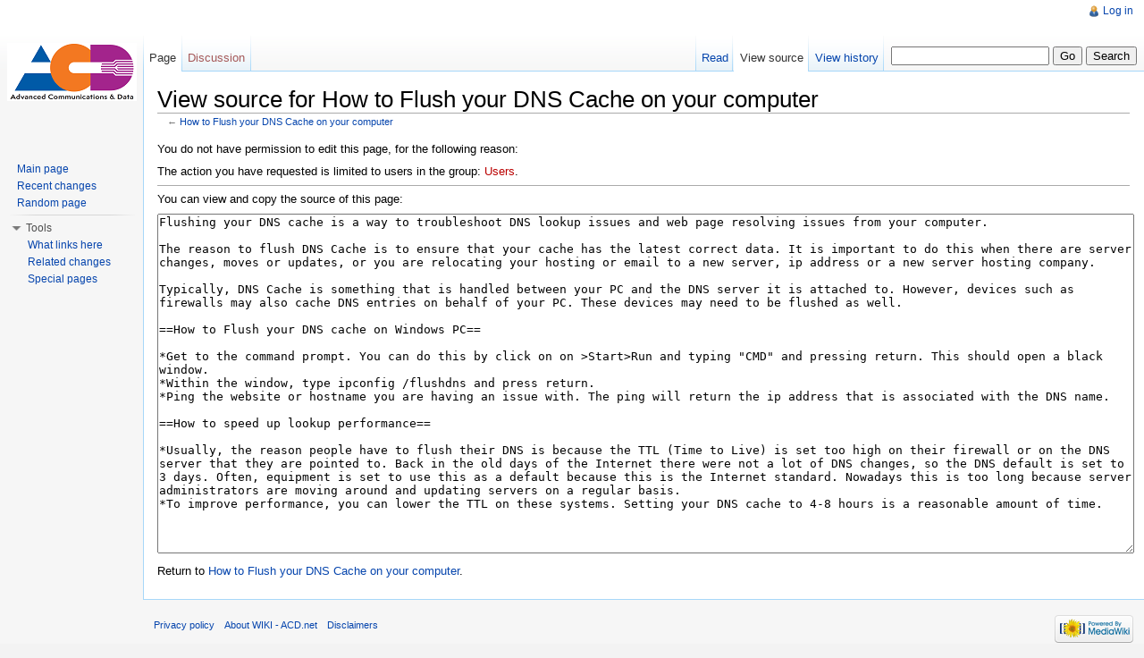

--- FILE ---
content_type: text/html; charset=UTF-8
request_url: http://wiki01.acd.net/wiki/index.php?title=How_to_Flush_your_DNS_Cache_on_your_computer&action=edit
body_size: 4867
content:
<!DOCTYPE html>
<html lang="en" dir="ltr" class="client-nojs">
<head>
<title>View source for How to Flush your DNS Cache on your computer - WIKI - ACD.net</title>
<meta charset="UTF-8" />
<meta name="generator" content="MediaWiki 1.19.23" />
<link rel="next" href="http://wiki01.acd.net//wiki/index.php?title=How_to_Flush_your_DNS_Cache_on_your_computer" />
<link rel="shortcut icon" href="/favicon.ico" />
<link rel="search" type="application/opensearchdescription+xml" href="/wiki/opensearch_desc.php" title="WIKI - ACD.net (en)" />
<link rel="EditURI" type="application/rsd+xml" href="http://wiki01.acd.net//wiki/api.php?action=rsd" />
<link rel="alternate" type="application/atom+xml" title="WIKI - ACD.net Atom feed" href="/wiki/index.php?title=Special:RecentChanges&amp;feed=atom" />
<link rel="stylesheet" href="http://wiki01.acd.net//wiki/load.php?debug=false&amp;lang=en&amp;modules=mediawiki.legacy.commonPrint%2Cshared%7Cskins.vector&amp;only=styles&amp;skin=vector&amp;*" />
<meta name="ResourceLoaderDynamicStyles" content="" />
<style>a:lang(ar),a:lang(ckb),a:lang(fa),a:lang(kk-arab),a:lang(mzn),a:lang(ps),a:lang(ur){text-decoration:none}a.new,#quickbar a.new{color:#ba0000}

/* cache key: wiki01ac_wikidb:resourceloader:filter:minify-css:7:c88e2bcd56513749bec09a7e29cb3ffa */
</style>

<script src="http://wiki01.acd.net//wiki/load.php?debug=false&amp;lang=en&amp;modules=startup&amp;only=scripts&amp;skin=vector&amp;*"></script>
<script>if(window.mw){
mw.config.set({"wgCanonicalNamespace":"","wgCanonicalSpecialPageName":false,"wgNamespaceNumber":0,"wgPageName":"How_to_Flush_your_DNS_Cache_on_your_computer","wgTitle":"How to Flush your DNS Cache on your computer","wgCurRevisionId":844,"wgArticleId":41,"wgIsArticle":false,"wgAction":"edit","wgUserName":null,"wgUserGroups":["*"],"wgCategories":[],"wgBreakFrames":true,"wgPageContentLanguage":"en","wgSeparatorTransformTable":["",""],"wgDigitTransformTable":["",""],"wgRelevantPageName":"How_to_Flush_your_DNS_Cache_on_your_computer","wgRestrictionEdit":[],"wgRestrictionMove":[],"wgVectorEnabledModules":{"collapsiblenav":true,"collapsibletabs":true,"editwarning":false,"expandablesearch":false,"footercleanup":false,"sectioneditlinks":false,"simplesearch":true,"experiments":true},"wgWikiEditorEnabledModules":{"toolbar":false,"dialogs":false,"hidesig":true,"templateEditor":false,"templates":false,"preview":false,"previewDialog":false,"publish":false,"toc":false}});
}</script><script>if(window.mw){
mw.loader.implement("user.options",function($){mw.user.options.set({"ccmeonemails":0,"cols":80,"date":"default","diffonly":0,"disablemail":0,"disablesuggest":0,"editfont":"default","editondblclick":0,"editsection":1,"editsectiononrightclick":0,"enotifminoredits":0,"enotifrevealaddr":0,"enotifusertalkpages":1,"enotifwatchlistpages":0,"extendwatchlist":0,"externaldiff":0,"externaleditor":0,"fancysig":0,"forceeditsummary":0,"gender":"unknown","hideminor":0,"hidepatrolled":0,"highlightbroken":1,"imagesize":2,"justify":0,"math":1,"minordefault":0,"newpageshidepatrolled":0,"nocache":0,"noconvertlink":0,"norollbackdiff":0,"numberheadings":0,"previewonfirst":0,"previewontop":1,"quickbar":5,"rcdays":7,"rclimit":50,"rememberpassword":0,"rows":25,"searchlimit":20,"showhiddencats":0,"showjumplinks":1,"shownumberswatching":1,"showtoc":1,"showtoolbar":1,"skin":"vector","stubthreshold":0,"thumbsize":2,"underline":2,"uselivepreview":0,"usenewrc":0,"watchcreations":0,"watchdefault":0,"watchdeletion":0,
"watchlistdays":3,"watchlisthideanons":0,"watchlisthidebots":0,"watchlisthideliu":0,"watchlisthideminor":0,"watchlisthideown":0,"watchlisthidepatrolled":0,"watchmoves":0,"wllimit":250,"vector-simplesearch":1,"variant":"en","language":"en","searchNs0":true,"searchNs1":false,"searchNs2":false,"searchNs3":false,"searchNs4":false,"searchNs5":false,"searchNs6":false,"searchNs7":false,"searchNs8":false,"searchNs9":false,"searchNs10":false,"searchNs11":false,"searchNs12":false,"searchNs13":false,"searchNs14":false,"searchNs15":false});;},{},{});mw.loader.implement("user.tokens",function($){mw.user.tokens.set({"editToken":"+\\","watchToken":false});;},{},{});

/* cache key: wiki01ac_wikidb:resourceloader:filter:minify-js:7:66a938cc0955964f33213004042d63fb */
}</script>
<script>if(window.mw){
mw.loader.load(["mediawiki.page.startup","mediawiki.legacy.wikibits","mediawiki.legacy.ajax"]);
}</script>
<!--[if lt IE 7]><style type="text/css">body{behavior:url("/wiki/skins/vector/csshover.min.htc")}</style><![endif]--></head>
<body class="mediawiki ltr sitedir-ltr ns-0 ns-subject page-How_to_Flush_your_DNS_Cache_on_your_computer skin-vector action-edit">
		<div id="mw-page-base" class="noprint"></div>
		<div id="mw-head-base" class="noprint"></div>
		<!-- content -->
		<div id="content" class="mw-body">
			<a id="top"></a>
			<div id="mw-js-message" style="display:none;"></div>
						<!-- firstHeading -->
			<h1 id="firstHeading" class="firstHeading">
				<span dir="auto">View source for How to Flush your DNS Cache on your computer</span>
			</h1>
			<!-- /firstHeading -->
			<!-- bodyContent -->
			<div id="bodyContent">
								<!-- subtitle -->
				<div id="contentSub">← <a href="/wiki/index.php?title=How_to_Flush_your_DNS_Cache_on_your_computer" title="How to Flush your DNS Cache on your computer">How to Flush your DNS Cache on your computer</a></div>
				<!-- /subtitle -->
																<!-- jumpto -->
				<div id="jump-to-nav" class="mw-jump">
					Jump to: <a href="#mw-head">navigation</a>,
					<a href="#p-search">search</a>
				</div>
				<!-- /jumpto -->
								<!-- bodycontent -->
				<div id="mw-content-text"><p>You do not have permission to edit this page, for the following reason:
</p>
<div class="permissions-errors">
<p>The action you have requested is limited to users in the group: <a href="/wiki/index.php?title=support.acd.net:Users&amp;action=edit&amp;redlink=1" class="new" title="support.acd.net:Users (page does not exist)">Users</a>.
</p>
</div>
<hr />
<p>You can view and copy the source of this page:
</p><textarea readonly="" accesskey="," id="wpTextbox1" cols="80" rows="25" style="" lang="en" dir="ltr" name="wpTextbox1">Flushing your DNS cache is a way to troubleshoot DNS lookup issues and web page resolving issues from your computer. 

The reason to flush DNS Cache is to ensure that your cache has the latest correct data. It is important to do this when there are server changes, moves or updates, or you are relocating your hosting or email to a new server, ip address or a new server hosting company. 

Typically, DNS Cache is something that is handled between your PC and the DNS server it is attached to. However, devices such as firewalls may also cache DNS entries on behalf of your PC. These devices may need to be flushed as well. 

==How to Flush your DNS cache on Windows PC==

*Get to the command prompt. You can do this by click on on >Start>Run and typing "CMD" and pressing return. This should open a black window. 
*Within the window, type ipconfig /flushdns and press return.
*Ping the website or hostname you are having an issue with. The ping will return the ip address that is associated with the DNS name.

==How to speed up lookup performance==
 
*Usually, the reason people have to flush their DNS is because the TTL (Time to Live) is set too high on their firewall or on the DNS server that they are pointed to. Back in the old days of the Internet there were not a lot of DNS changes, so the DNS default is set to 3 days. Often, equipment is set to use this as a default because this is the Internet standard. Nowadays this is too long because server administrators are moving around and updating servers on a regular basis. 
*To improve performance, you can lower the TTL on these systems. Setting your DNS cache to 4-8 hours is a reasonable amount of time.
</textarea><div class="templatesUsed"></div><p id="mw-returnto">Return to <a href="/wiki/index.php?title=How_to_Flush_your_DNS_Cache_on_your_computer" title="How to Flush your DNS Cache on your computer">How to Flush your DNS Cache on your computer</a>.</p>
</div>				<!-- /bodycontent -->
								<!-- printfooter -->
				<div class="printfooter">
				Retrieved from "<a href="http://wiki01.acd.net//wiki/index.php?title=How_to_Flush_your_DNS_Cache_on_your_computer">http://wiki01.acd.net//wiki/index.php?title=How_to_Flush_your_DNS_Cache_on_your_computer</a>"				</div>
				<!-- /printfooter -->
												<!-- catlinks -->
				<div id='catlinks' class='catlinks catlinks-allhidden'></div>				<!-- /catlinks -->
												<div class="visualClear"></div>
				<!-- debughtml -->
								<!-- /debughtml -->
			</div>
			<!-- /bodyContent -->
		</div>
		<!-- /content -->
		<!-- header -->
		<div id="mw-head" class="noprint">
			
<!-- 0 -->
<div id="p-personal" class="">
	<h5>Personal tools</h5>
	<ul>
		<li id="pt-login"><a href="/wiki/index.php?title=Special:UserLogin&amp;returnto=How+to+Flush+your+DNS+Cache+on+your+computer&amp;returntoquery=action%3Dedit" title="You are encouraged to log in; however, it is not mandatory [o]" accesskey="o">Log in</a></li>
	</ul>
</div>

<!-- /0 -->
			<div id="left-navigation">
				
<!-- 0 -->
<div id="p-namespaces" class="vectorTabs">
	<h5>Namespaces</h5>
	<ul>
					<li  id="ca-nstab-main" class="selected"><span><a href="/wiki/index.php?title=How_to_Flush_your_DNS_Cache_on_your_computer"  title="View the content page [c]" accesskey="c">Page</a></span></li>
					<li  id="ca-talk" class="new"><span><a href="/wiki/index.php?title=Talk:How_to_Flush_your_DNS_Cache_on_your_computer&amp;action=edit&amp;redlink=1"  title="Discussion about the content page [t]" accesskey="t">Discussion</a></span></li>
			</ul>
</div>

<!-- /0 -->

<!-- 1 -->
<div id="p-variants" class="vectorMenu emptyPortlet">
	<h4>
		</h4>
	<h5><span>Variants</span><a href="#"></a></h5>
	<div class="menu">
		<ul>
					</ul>
	</div>
</div>

<!-- /1 -->
			</div>
			<div id="right-navigation">
				
<!-- 0 -->
<div id="p-views" class="vectorTabs">
	<h5>Views</h5>
	<ul>
					<li id="ca-view"><span><a href="/wiki/index.php?title=How_to_Flush_your_DNS_Cache_on_your_computer" >Read</a></span></li>
					<li id="ca-viewsource" class="selected"><span><a href="/wiki/index.php?title=How_to_Flush_your_DNS_Cache_on_your_computer&amp;action=edit"  title="This page is protected.&#10;You can view its source [e]" accesskey="e">View source</a></span></li>
					<li id="ca-history" class="collapsible"><span><a href="/wiki/index.php?title=How_to_Flush_your_DNS_Cache_on_your_computer&amp;action=history"  title="Past revisions of this page [h]" accesskey="h">View history</a></span></li>
			</ul>
</div>

<!-- /0 -->

<!-- 1 -->
<div id="p-cactions" class="vectorMenu emptyPortlet">
	<h5><span>Actions</span><a href="#"></a></h5>
	<div class="menu">
		<ul>
					</ul>
	</div>
</div>

<!-- /1 -->

<!-- 2 -->
<div id="p-search">
	<h5><label for="searchInput">Search</label></h5>
	<form action="/wiki/index.php" id="searchform">
				<div>
			<input type="search" name="search" title="Search WIKI - ACD.net [f]" accesskey="f" id="searchInput" />			<input type="submit" name="go" value="Go" title="Go to a page with this exact name if exists" id="searchGoButton" class="searchButton" />			<input type="submit" name="fulltext" value="Search" title="Search the pages for this text" id="mw-searchButton" class="searchButton" />					<input type='hidden' name="title" value="Special:Search"/>
		</div>
	</form>
</div>

<!-- /2 -->
			</div>
		</div>
		<!-- /header -->
		<!-- panel -->
			<div id="mw-panel" class="noprint">
				<!-- logo -->
					<div id="p-logo"><a style="background-image: url(/wiki/skins/common/images/wiki.png);" href="/wiki/index.php?title=Main_Page"  title="Visit the main page"></a></div>
				<!-- /logo -->
				
<!-- navigation -->
<div class="portal" id='p-navigation'>
	<h5>Navigation</h5>
	<div class="body">
		<ul>
			<li id="n-mainpage-description"><a href="/wiki/index.php?title=Main_Page" title="Visit the main page [z]" accesskey="z">Main page</a></li>
			<li id="n-recentchanges"><a href="/wiki/index.php?title=Special:RecentChanges" title="A list of recent changes in the wiki [r]" accesskey="r">Recent changes</a></li>
			<li id="n-randompage"><a href="/wiki/index.php?title=Special:Random" title="Load a random page [x]" accesskey="x">Random page</a></li>
		</ul>
	</div>
</div>

<!-- /navigation -->

<!-- SEARCH -->

<!-- /SEARCH -->

<!-- TOOLBOX -->
<div class="portal" id='p-tb'>
	<h5>Tools</h5>
	<div class="body">
		<ul>
			<li id="t-whatlinkshere"><a href="/wiki/index.php?title=Special:WhatLinksHere/How_to_Flush_your_DNS_Cache_on_your_computer" title="A list of all wiki pages that link here [j]" accesskey="j">What links here</a></li>
			<li id="t-recentchangeslinked"><a href="/wiki/index.php?title=Special:RecentChangesLinked/How_to_Flush_your_DNS_Cache_on_your_computer" title="Recent changes in pages linked from this page [k]" accesskey="k">Related changes</a></li>
			<li id="t-specialpages"><a href="/wiki/index.php?title=Special:SpecialPages" title="A list of all special pages [q]" accesskey="q">Special pages</a></li>
		</ul>
	</div>
</div>

<!-- /TOOLBOX -->

<!-- LANGUAGES -->

<!-- /LANGUAGES -->
			</div>
		<!-- /panel -->
		<!-- footer -->
		<div id="footer">
							<ul id="footer-places">
											<li id="footer-places-privacy"><a href="/wiki/index.php?title=support.acd.net:Privacy_policy" title="support.acd.net:Privacy policy">Privacy policy</a></li>
											<li id="footer-places-about"><a href="/wiki/index.php?title=support.acd.net:About" title="support.acd.net:About">About WIKI - ACD.net</a></li>
											<li id="footer-places-disclaimer"><a href="/wiki/index.php?title=support.acd.net:General_disclaimer" title="support.acd.net:General disclaimer">Disclaimers</a></li>
									</ul>
										<ul id="footer-icons" class="noprint">
					<li id="footer-poweredbyico">
						<a href="//www.mediawiki.org/"><img src="/wiki/skins/common/images/poweredby_mediawiki_88x31.png" alt="Powered by MediaWiki" width="88" height="31" /></a>
					</li>
				</ul>
						<div style="clear:both"></div>
		</div>
		<!-- /footer -->
		<script src="http://wiki01.acd.net//wiki/load.php?debug=false&amp;lang=en&amp;modules=skins.vector&amp;only=scripts&amp;skin=vector&amp;*"></script>
<script>if(window.mw){
mw.loader.load(["mediawiki.user","mediawiki.page.ready","ext.vector.collapsibleNav","ext.vector.collapsibleTabs","ext.vector.simpleSearch"], null, true);
}</script>
<!-- Served in 0.233 secs. -->
	</body>
</html>


--- FILE ---
content_type: text/javascript; charset=utf-8
request_url: http://wiki01.acd.net//wiki/load.php?debug=false&lang=en&modules=skins.vector&only=scripts&skin=vector&*
body_size: 316
content:
jQuery(function($){$('div.vectorMenu').each(function(){var self=this;$('h5:first a:first',this).click(function(e){$('.menu:first',self).toggleClass('menuForceShow');e.preventDefault();}).focus(function(){$(self).addClass('vectorMenuFocus');}).blur(function(){$(self).removeClass('vectorMenuFocus');});});});;mw.loader.state({"skins.vector":"ready"});

/* cache key: wiki01ac_wikidb:resourceloader:filter:minify-js:7:0fcba82177db6429d02096ea1f0465ed */


--- FILE ---
content_type: text/javascript; charset=utf-8
request_url: http://wiki01.acd.net/wiki/load.php?debug=false&lang=en&modules=jquery.autoEllipsis%2CcheckboxShiftClick%2CcollapsibleTabs%2CdelayedBind%2ChighlightText%2CmakeCollapsible%2Cmw-jump%2Cplaceholder%2Csuggestions%2CtabIndex%7Cmediawiki.page.ready%7Cmediawiki.user&skin=vector&version=20240825T024655Z&*
body_size: 7454
content:
mw.loader.implement("jquery.autoEllipsis",function($){(function($){var cache={};var matchTextCache={};$.fn.autoEllipsis=function(options){options=$.extend({'position':'center','tooltip':false,'restoreText':false,'hasSpan':false,'matchText':null},options);$(this).each(function(){var $el=$(this);if(options.restoreText){if(!$el.data('autoEllipsis.originalText')){$el.data('autoEllipsis.originalText',$el.text());}else{$el.text($el.data('autoEllipsis.originalText'));}}var $container=$el;var $trimmableText=null;var $protectedText=null;if(options.hasSpan){$trimmableText=$el.children(options.selector);}else{$trimmableText=$('<span />').css('whiteSpace','nowrap').text($el.text());$el.empty().append($trimmableText);}var text=$container.text();var trimmableText=$trimmableText.text();var w=$container.width();var pw=$protectedText?$protectedText.width():0;if(options.matchText){if(!(text in matchTextCache)){matchTextCache[text]={};}if(!(options.matchText in matchTextCache[text])){matchTextCache[text]
[options.matchText]={};}if(!(w in matchTextCache[text][options.matchText])){matchTextCache[text][options.matchText][w]={};}if(options.position in matchTextCache[text][options.matchText][w]){$container.html(matchTextCache[text][options.matchText][w][options.position]);if(options.tooltip){$container.attr('title',text);}return;}}else{if(!(text in cache)){cache[text]={};}if(!(w in cache[text])){cache[text][w]={};}if(options.position in cache[text][w]){$container.html(cache[text][w][options.position]);if(options.tooltip){$container.attr('title',text);}return;}}if($trimmableText.width()+pw>w){switch(options.position){case'right':var l=0,r=trimmableText.length;do{var m=Math.ceil((l+r)/2);$trimmableText.text(trimmableText.substr(0,m)+'...');if($trimmableText.width()+pw>w){r=m-1;}else{l=m;}}while(l<r);$trimmableText.text(trimmableText.substr(0,l)+'...');break;case'center':var i=[Math.round(trimmableText.length/2),Math.round(trimmableText.length/2)];var side=1;while($trimmableText.outerWidth()+
pw>w&&i[0]>0){$trimmableText.text(trimmableText.substr(0,i[0])+'...'+trimmableText.substr(i[1]));if(side===0){i[0]--;side=1;}else{i[1]++;side=0;}}break;case'left':var r=0;while($trimmableText.outerWidth()+pw>w&&r<trimmableText.length){$trimmableText.text('...'+trimmableText.substr(r));r++;}break;}}if(options.tooltip){$container.attr('title',text);}if(options.matchText){$container.highlightText(options.matchText);matchTextCache[text][options.matchText][w][options.position]=$container.html();}else{cache[text][w][options.position]=$container.html();}});};})(jQuery);;},{},{});mw.loader.implement("jquery.checkboxShiftClick",function($){(function($){$.fn.checkboxShiftClick=function(text){var prevCheckbox=null;var $box=this;$box.click(function(e){if(prevCheckbox!==null&&e.shiftKey){$box.slice(Math.min($box.index(prevCheckbox),$box.index(e.target)),Math.max($box.index(prevCheckbox),$box.index(e.target))+1).prop('checked',e.target.checked?true:false);}prevCheckbox=e.target;});return $box;};})(
jQuery);;},{},{});mw.loader.implement("jquery.collapsibleTabs",function($){(function($){$.fn.collapsibleTabs=function(options){if(!this.length)return this;var $settings=$.extend({},$.collapsibleTabs.defaults,options);this.each(function(){var $this=$(this);$.collapsibleTabs.instances=($.collapsibleTabs.instances.length==0?$this:$.collapsibleTabs.instances.add($this));$this.data('collapsibleTabsSettings',$settings);$this.children($settings.collapsible).each(function(){$.collapsibleTabs.addData($(this));});});if(!$.collapsibleTabs.boundEvent){$(window).delayedBind('500','resize',function(){$.collapsibleTabs.handleResize();});}$.collapsibleTabs.handleResize();return this;};$.collapsibleTabs={instances:[],boundEvent:null,defaults:{expandedContainer:'#p-views ul',collapsedContainer:'#p-cactions ul',collapsible:'li.collapsible',shifting:false,expandCondition:function(eleWidth){return($('#left-navigation').position().left+$('#left-navigation').width())<($('#right-navigation').position().left-
eleWidth);},collapseCondition:function(){return($('#left-navigation').position().left+$('#left-navigation').width())>$('#right-navigation').position().left;}},addData:function($collapsible){var $settings=$collapsible.parent().data('collapsibleTabsSettings');if($settings!=null){$collapsible.data('collapsibleTabsSettings',{'expandedContainer':$settings.expandedContainer,'collapsedContainer':$settings.collapsedContainer,'expandedWidth':$collapsible.width(),'prevElement':$collapsible.prev()});}},getSettings:function($collapsible){var $settings=$collapsible.data('collapsibleTabsSettings');if(typeof $settings=='undefined'){$.collapsibleTabs.addData($collapsible);$settings=$collapsible.data('collapsibleTabsSettings');}return $settings;},handleResize:function(e){$.collapsibleTabs.instances.each(function(){var $this=$(this),data=$.collapsibleTabs.getSettings($this);if(data.shifting)return;if($this.children(data.collapsible).length>0&&data.collapseCondition()){$this.trigger("beforeTabCollapse");
$.collapsibleTabs.moveToCollapsed($this.children(data.collapsible+':last'));}if($(data.collapsedContainer+' '+data.collapsible).length>0&&data.expandCondition($.collapsibleTabs.getSettings($(data.collapsedContainer).children(data.collapsible+":first")).expandedWidth)){$this.trigger("beforeTabExpand");$.collapsibleTabs.moveToExpanded(data.collapsedContainer+" "+data.collapsible+':first');}});},moveToCollapsed:function(ele){var $moving=$(ele);var data=$.collapsibleTabs.getSettings($moving);var dataExp=$.collapsibleTabs.getSettings(data.expandedContainer);dataExp.shifting=true;$moving.detach().prependTo(data.collapsedContainer).data('collapsibleTabsSettings',data);dataExp.shifting=false;$.collapsibleTabs.handleResize();},moveToExpanded:function(ele){var $moving=$(ele);var data=$.collapsibleTabs.getSettings($moving);var dataExp=$.collapsibleTabs.getSettings(data.expandedContainer);dataExp.shifting=true;$moving.detach().insertAfter(data.prevElement).data('collapsibleTabsSettings',data);
dataExp.shifting=false;$.collapsibleTabs.handleResize();}};})(jQuery);;},{},{});mw.loader.implement("jquery.delayedBind",function($){(function($){function encodeEvent(event){return event.replace(/-/g,'--').replace(/ /g,'-');}$.fn.extend({delayedBind:function(timeout,event,data,callback){if(arguments.length==3){callback=data;data=undefined;}var encEvent=encodeEvent(event);return this.each(function(){var that=this;if(!($(this).data('_delayedBindBound-'+encEvent+'-'+timeout))){$(this).data('_delayedBindBound-'+encEvent+'-'+timeout,true);$(this).bind(event,function(){var timerID=$(this).data('_delayedBindTimerID-'+encEvent+'-'+timeout);if(typeof timerID!='undefined')clearTimeout(timerID);timerID=setTimeout(function(){$(that).trigger('_delayedBind-'+encEvent+'-'+timeout);},timeout);$(this).data('_delayedBindTimerID-'+encEvent+'-'+timeout,timerID);});}$(this).bind('_delayedBind-'+encEvent+'-'+timeout,data,callback);});},delayedBindCancel:function(timeout,event){var encEvent=encodeEvent(event
);return this.each(function(){var timerID=$(this).data('_delayedBindTimerID-'+encEvent+'-'+timeout);if(typeof timerID!='undefined')clearTimeout(timerID);});},delayedBindUnbind:function(timeout,event,callback){var encEvent=encodeEvent(event);return this.each(function(){$(this).unbind('_delayedBind-'+encEvent+'-'+timeout,callback);});}});})(jQuery);;},{},{});mw.loader.implement("jquery.highlightText",function($){(function($){$.highlightText={splitAndHighlight:function(node,pat){var patArray=pat.split(" ");for(var i=0;i<patArray.length;i++){if(patArray[i].length==0)continue;$.highlightText.innerHighlight(node,patArray[i]);}return node;},innerHighlight:function(node,pat){if(node.nodeType==3){var match=node.data.match(new RegExp("(^|\\s)"+$.escapeRE(pat),"i"));if(match){var pos=match.index+match[1].length;var spannode=document.createElement('span');spannode.className='highlight';var middlebit=node.splitText(pos);middlebit.splitText(pat.length);var middleclone=middlebit.cloneNode(true);
spannode.appendChild(middleclone);middlebit.parentNode.replaceChild(spannode,middlebit);}}else if(node.nodeType==1&&node.childNodes&&!/(script|style)/i.test(node.tagName)&&!(node.tagName.toLowerCase()=='span'&&node.className.match(/\bhighlight/))){for(var i=0;i<node.childNodes.length;++i){$.highlightText.innerHighlight(node.childNodes[i],pat);}}}};$.fn.highlightText=function(matchString){return $(this).each(function(){var $this=$(this);$this.data('highlightText',{originalText:$this.text()});$.highlightText.splitAndHighlight(this,matchString);});};})(jQuery);;},{},{});mw.loader.implement("jquery.makeCollapsible",function($){(function($,mw){$.fn.makeCollapsible=function(){return this.each(function(){var _fn='jquery.makeCollapsible> ';var $that=$(this).addClass('mw-collapsible'),that=this,collapsetext=$(this).attr('data-collapsetext'),expandtext=$(this).attr('data-expandtext'),toggleElement=function($collapsible,action,$defaultToggle,instantHide){if(!$collapsible.jquery){return;}if(action
!='expand'&&action!='collapse'){return;}if(typeof $defaultToggle=='undefined'){$defaultToggle=null;}if($defaultToggle!==null&&!($defaultToggle instanceof $)){return;}var $containers=null;if(action=='collapse'){if($collapsible.is('table')){$containers=$collapsible.find('>tbody>tr');if($defaultToggle){$containers.not($defaultToggle.closest('tr')).stop(true,true).fadeOut();}else{if(instantHide){$containers.hide();}else{$containers.stop(true,true).fadeOut();}}}else if($collapsible.is('ul')||$collapsible.is('ol')){$containers=$collapsible.find('> li');if($defaultToggle){$containers.not($defaultToggle.parent()).stop(true,true).slideUp();}else{if(instantHide){$containers.hide();}else{$containers.stop(true,true).slideUp();}}}else{var $collapsibleContent=$collapsible.find('> .mw-collapsible-content');if($collapsibleContent.length){if(instantHide){$collapsibleContent.hide();}else{$collapsibleContent.slideUp();}}else{if($collapsible.is('tr')||$collapsible.is('td')||$collapsible.is('th')){
$collapsible.fadeOut();}else{$collapsible.slideUp();}}}}else{if($collapsible.is('table')){$containers=$collapsible.find('>tbody>tr');if($defaultToggle){$containers.not($defaultToggle.parent().parent()).stop(true,true).fadeIn();}else{$containers.stop(true,true).fadeIn();}}else if($collapsible.is('ul')||$collapsible.is('ol')){$containers=$collapsible.find('> li');if($defaultToggle){$containers.not($defaultToggle.parent()).stop(true,true).slideDown();}else{$containers.stop(true,true).slideDown();}}else{var $collapsibleContent=$collapsible.find('> .mw-collapsible-content');if($collapsibleContent.length){$collapsibleContent.slideDown();}else{if($collapsible.is('tr')||$collapsible.is('td')||$collapsible.is('th')){$collapsible.fadeIn();}else{$collapsible.slideDown();}}}}},toggleLinkDefault=function(that,e){var $that=$(that),$collapsible=$that.closest('.mw-collapsible.mw-made-collapsible').toggleClass('mw-collapsed');e.preventDefault();e.stopPropagation();if(!$that.hasClass(
'mw-collapsible-toggle-collapsed')){$that.removeClass('mw-collapsible-toggle-expanded').addClass('mw-collapsible-toggle-collapsed');if($that.find('> a').length){$that.find('> a').text(expandtext);}else{$that.text(expandtext);}toggleElement($collapsible,'collapse',$that);}else{$that.removeClass('mw-collapsible-toggle-collapsed').addClass('mw-collapsible-toggle-expanded');if($that.find('> a').length){$that.find('> a').text(collapsetext);}else{$that.text(collapsetext);}toggleElement($collapsible,'expand',$that);}return;},toggleLinkPremade=function($that,e){var $collapsible=$that.eq(0).closest('.mw-collapsible.mw-made-collapsible').toggleClass('mw-collapsed');if($(e.target).is('a')){return true;}e.preventDefault();e.stopPropagation();if(!$that.hasClass('mw-collapsible-toggle-collapsed')){$that.removeClass('mw-collapsible-toggle-expanded').addClass('mw-collapsible-toggle-collapsed');toggleElement($collapsible,'collapse',$that);}else{$that.removeClass('mw-collapsible-toggle-collapsed').
addClass('mw-collapsible-toggle-expanded');toggleElement($collapsible,'expand',$that);}return;},toggleLinkCustom=function($that,e,$collapsible){if(e){e.preventDefault();e.stopPropagation();}var action=$collapsible.hasClass('mw-collapsed')?'expand':'collapse';$collapsible.toggleClass('mw-collapsed');toggleElement($collapsible,action,$that);};if(!collapsetext){collapsetext=mw.msg('collapsible-collapse');}if(!expandtext){expandtext=mw.msg('collapsible-expand');}var $toggleLink=$('<a href="#"></a>').text(collapsetext).wrap('<span class="mw-collapsible-toggle"></span>').parent().prepend('&nbsp;[').append(']&nbsp;').bind('click.mw-collapse',function(e){toggleLinkDefault(this,e);});if($that.hasClass('mw-made-collapsible')){return;}else{$that.addClass('mw-made-collapsible');}if(($that.attr('id')||'').indexOf('mw-customcollapsible-')===0){var thatId=$that.attr('id'),$customTogglers=$('.'+thatId.replace('mw-customcollapsible','mw-customtoggle'));mw.log(_fn+'Found custom collapsible: #'+thatId);
if($customTogglers.length){$customTogglers.bind('click.mw-collapse',function(e){toggleLinkCustom($(this),e,$that);});}else{mw.log(_fn+'#'+thatId+': Missing toggler!');}if($that.hasClass('mw-collapsed')){$that.removeClass('mw-collapsed');toggleLinkCustom($customTogglers,null,$that);}}else{if($that.is('table')){var $firstRowCells=$('tr:first th, tr:first td',that),$toggle=$firstRowCells.find('> .mw-collapsible-toggle');if(!$toggle.length){$firstRowCells.eq(-1).prepend($toggleLink);}else{$toggleLink=$toggle.unbind('click.mw-collapse').bind('click.mw-collapse',function(e){toggleLinkPremade($toggle,e);});}}else if($that.is('ul')||$that.is('ol')){var $firstItem=$('li:first',$that),$toggle=$firstItem.find('> .mw-collapsible-toggle');if(!$toggle.length){var firstval=$firstItem.attr('value');if(firstval===undefined||!firstval||firstval=='-1'){$firstItem.attr('value','1');}$that.prepend($toggleLink.wrap('<li class="mw-collapsible-toggle-li"></li>').parent());}else{$toggleLink=$toggle.unbind(
'click.mw-collapse').bind('click.mw-collapse',function(e){toggleLinkPremade($toggle,e);});}}else{var $toggle=$that.find('> .mw-collapsible-toggle');if(!$that.find('> .mw-collapsible-content').length){$that.wrapInner('<div class="mw-collapsible-content"></div>');}if(!$toggle.length){$that.prepend($toggleLink);}else{$toggleLink=$toggle.unbind('click.mw-collapse').bind('click.mw-collapse',function(e){toggleLinkPremade($toggle,e);});}}}if($that.hasClass('mw-collapsed')&&($that.attr('id')||'').indexOf('mw-customcollapsible-')!==0){$that.removeClass('mw-collapsed');toggleElement($that,'collapse',$toggleLink.eq(0),true);$toggleLink.eq(0).click();}});};})(jQuery,mediaWiki);;},{"all":".mw-collapsible-toggle{float:right} li .mw-collapsible-toggle{float:none} .mw-collapsible-toggle-li{list-style:none}\n\n/* cache key: wiki01ac_wikidb:resourceloader:filter:minify-css:7:4250852ed2349a0d4d0fc6509a3e7d4c */\n"},{"collapsible-expand":"Expand","collapsible-collapse":"Collapse"});mw.loader.implement(
"jquery.mw-jump",function($){jQuery(function($){$('.mw-jump').delegate('a','focus blur',function(e){if(e.type==="blur"||e.type==="focusout"){$(this).closest('.mw-jump').css({height:'0'});}else{$(this).closest('.mw-jump').css({height:'auto'});}});});;},{},{});mw.loader.implement("jquery.placeholder",function($){(function($){$.fn.placeholder=function(){return this.each(function(){if(this.placeholder&&'placeholder'in document.createElement(this.tagName)){return;}var placeholder=this.getAttribute('placeholder');var $input=$(this);if(this.value===''||this.value===placeholder){$input.addClass('placeholder').val(placeholder);}$input.blur(function(){if(this.value===''){this.value=placeholder;$input.addClass('placeholder');}}).bind('focus drop keydown paste',function(e){if($input.hasClass('placeholder')){if(e.type=='drop'&&e.originalEvent.dataTransfer){try{this.value=e.originalEvent.dataTransfer.getData('text/plain');}catch(exception){this.value=e.originalEvent.dataTransfer.getData('text');}e.
preventDefault();}else{this.value='';}$input.removeClass('placeholder');}});if(this.form){$(this.form).submit(function(){if($input.hasClass('placeholder')){$input.val('').removeClass('placeholder');}});}});};})(jQuery);;},{},{});mw.loader.implement("jquery.suggestions",function($){(function($){$.suggestions={cancel:function(context){if(context.data.timerID!=null){clearTimeout(context.data.timerID);}if($.isFunction(context.config.cancel)){context.config.cancel.call(context.data.$textbox);}},restore:function(context){context.data.$textbox.val(context.data.prevText);},update:function(context,delayed){function maybeFetch(){if(context.data.$textbox.val().length===0){context.data.$container.hide();context.data.prevText='';}else if(context.data.$textbox.val()!==context.data.prevText){if(typeof context.config.fetch==='function'){context.data.prevText=context.data.$textbox.val();context.config.fetch.call(context.data.$textbox,context.data.$textbox.val());}}}if(context.data.timerID!=null){
clearTimeout(context.data.timerID);}if(delayed){context.data.timerID=setTimeout(maybeFetch,context.config.delay);}else{maybeFetch();}$.suggestions.special(context);},special:function(context){if(typeof context.config.special.render==='function'){setTimeout(function(){$special=context.data.$container.find('.suggestions-special');context.config.special.render.call($special,context.data.$textbox.val());},1);}},configure:function(context,property,value){switch(property){case'fetch':case'cancel':case'special':case'result':case'$region':context.config[property]=value;break;case'suggestions':context.config[property]=value;if(context.data!==undefined){if(context.data.$textbox.val().length===0){context.data.$container.hide();}else{context.data.$container.show();var newCSS={top:context.config.$region.offset().top+context.config.$region.outerHeight(),bottom:'auto',width:context.config.$region.outerWidth(),height:'auto'};if(context.config.positionFromLeft){newCSS.left=context.config.$region.offset
().left;newCSS.right='auto';}else{newCSS.left='auto';newCSS.right=$('body').width()-(context.config.$region.offset().left+context.config.$region.outerWidth());}context.data.$container.css(newCSS);var $results=context.data.$container.children('.suggestions-results');$results.empty();var expWidth=-1;var $autoEllipseMe=$([]);var matchedText=null;for(var i=0;i<context.config.suggestions.length;i++){var text=context.config.suggestions[i];var $result=$('<div>').addClass('suggestions-result').attr('rel',i).data('text',context.config.suggestions[i]).mousemove(function(e){context.data.selectedWithMouse=true;$.suggestions.highlight(context,$(this).closest('.suggestions-results div'),false);}).appendTo($results);if(typeof context.config.result.render==='function'){context.config.result.render.call($result,context.config.suggestions[i]);}else{if(context.config.highlightInput){matchedText=context.data.prevText;}$result.append($('<span>').css('whiteSpace','nowrap').text(text));var $span=$result.
children('span');if($span.outerWidth()>$result.width()&&$span.outerWidth()>expWidth){expWidth=$span.outerWidth()+(context.data.$container.width()-$span.parent().width());}$autoEllipseMe=$autoEllipseMe.add($result);}}if(expWidth>context.data.$container.width()){var maxWidth=context.config.maxExpandFactor*context.data.$textbox.width();context.data.$container.width(Math.min(expWidth,maxWidth));}$autoEllipseMe.autoEllipsis({hasSpan:true,tooltip:true,matchText:matchedText});}}break;case'maxRows':context.config[property]=Math.max(1,Math.min(100,value));break;case'delay':context.config[property]=Math.max(0,Math.min(1200,value));break;case'maxExpandFactor':context.config[property]=Math.max(1,value);break;case'submitOnClick':case'positionFromLeft':case'highlightInput':context.config[property]=value?true:false;break;}},highlight:function(context,result,updateTextbox){var selected=context.data.$container.find('.suggestions-result-current');if(!result.get||selected.get(0)!=result.get(0)){if(result
==='prev'){if(selected.is('.suggestions-special')){result=context.data.$container.find('.suggestions-result:last');}else{result=selected.prev();if(selected.length===0){if(context.data.$container.find('.suggestions-special').html()!==''){result=context.data.$container.find('.suggestions-special');}else{result=context.data.$container.find('.suggestions-results div:last');}}}}else if(result==='next'){if(selected.length===0){result=context.data.$container.find('.suggestions-results div:first');if(result.length===0&&context.data.$container.find('.suggestions-special').html()!==''){result=context.data.$container.find('.suggestions-special');}}else{result=selected.next();if(selected.is('.suggestions-special')){result=$([]);}else if(result.length===0&&context.data.$container.find('.suggestions-special').html()!==''){result=context.data.$container.find('.suggestions-special');}}}selected.removeClass('suggestions-result-current');result.addClass('suggestions-result-current');}if(updateTextbox){
if(result.length===0||result.is('.suggestions-special')){$.suggestions.restore(context);}else{context.data.$textbox.val(result.data('text'));context.data.$textbox.change();}context.data.$textbox.trigger('change');}},keypress:function(e,context,key){var wasVisible=context.data.$container.is(':visible'),preventDefault=false;switch(key){case 40:if(wasVisible){$.suggestions.highlight(context,'next',true);context.data.selectedWithMouse=false;}else{$.suggestions.update(context,false);}preventDefault=true;break;case 38:if(wasVisible){$.suggestions.highlight(context,'prev',true);context.data.selectedWithMouse=false;}preventDefault=wasVisible;break;case 27:context.data.$container.hide();$.suggestions.restore(context);$.suggestions.cancel(context);context.data.$textbox.trigger('change');preventDefault=wasVisible;break;case 13:context.data.$container.hide();preventDefault=wasVisible;selected=context.data.$container.find('.suggestions-result-current');if(selected.length===0||context.data.
selectedWithMouse){$.suggestions.cancel(context);context.config.$region.closest('form').submit();}else if(selected.is('.suggestions-special')){if(typeof context.config.special.select==='function'){context.config.special.select.call(selected,context.data.$textbox);}}else{if(typeof context.config.result.select==='function'){$.suggestions.highlight(context,selected,true);context.config.result.select.call(selected,context.data.$textbox);}else{$.suggestions.highlight(context,selected,true);}}break;default:$.suggestions.update(context,true);break;}if(preventDefault){e.preventDefault();e.stopImmediatePropagation();}}};$.fn.suggestions=function(){var returnValue=null;var args=arguments;$(this).each(function(){var context=$(this).data('suggestions-context');if(context===undefined||context===null){context={config:{'fetch':function(){},'cancel':function(){},'special':{},'result':{},'$region':$(this),'suggestions':[],'maxRows':7,'delay':120,'submitOnClick':false,'maxExpandFactor':3,
'positionFromLeft':true,'highlightInput':false}};}if(args.length>0){if(typeof args[0]==='object'){for(var key in args[0]){$.suggestions.configure(context,key,args[0][key]);}}else if(typeof args[0]==='string'){if(args.length>1){$.suggestions.configure(context,args[0],args[1]);}else if(returnValue==null){returnValue=(args[0]in context.config?undefined:context.config[args[0]]);}}}if(context.data===undefined){context.data={'timerID':null,'prevText':null,'visibleResults':0,'mouseDownOn':$([]),'$textbox':$(this),'selectedWithMouse':false};var newCSS={top:Math.round(context.data.$textbox.offset().top+context.data.$textbox.outerHeight()),width:context.data.$textbox.outerWidth(),display:'none'};if(context.config.positionFromLeft){newCSS.left=context.config.$region.offset().left;newCSS.right='auto';}else{newCSS.left='auto';newCSS.right=$('body').width()-(context.config.$region.offset().left+context.config.$region.outerWidth());}context.data.$container=$('<div>').css(newCSS).addClass(
'suggestions').append($('<div>').addClass('suggestions-results').mousedown(function(e){context.data.mouseDownOn=$(e.target).closest('.suggestions-results div');}).mouseup(function(e){var $result=$(e.target).closest('.suggestions-results div');var $other=context.data.mouseDownOn;context.data.mouseDownOn=$([]);if($result.get(0)!=$other.get(0)){return;}$.suggestions.highlight(context,$result,true);context.data.$container.hide();if(typeof context.config.result.select==='function'){context.config.result.select.call($result,context.data.$textbox);}context.data.$textbox.focus();})).append($('<div>').addClass('suggestions-special').mousedown(function(e){context.data.mouseDownOn=$(e.target).closest('.suggestions-special');}).mouseup(function(e){var $special=$(e.target).closest('.suggestions-special');var $other=context.data.mouseDownOn;context.data.mouseDownOn=$([]);if($special.get(0)!=$other.get(0)){return;}context.data.$container.hide();if(typeof context.config.special.select==='function'){
context.config.special.select.call($special,context.data.$textbox);}context.data.$textbox.focus();}).mousemove(function(e){context.data.selectedWithMouse=true;$.suggestions.highlight(context,$(e.target).closest('.suggestions-special'),false);})).appendTo($('body'));$(this).attr('autocomplete','off').keydown(function(e){context.data.keypressed=(e.keyCode===undefined)?e.which:e.keyCode;context.data.keypressedCount=0;switch(context.data.keypressed){case 40:e.preventDefault();e.stopImmediatePropagation();break;case 38:case 27:case 13:if(context.data.$container.is(':visible')){e.preventDefault();e.stopImmediatePropagation();}}}).keypress(function(e){context.data.keypressedCount++;$.suggestions.keypress(e,context,context.data.keypressed);}).keyup(function(e){if(context.data.keypressedCount===0){$.suggestions.keypress(e,context,context.data.keypressed);}}).blur(function(){if(context.data.mouseDownOn.length>0){return;}context.data.$container.hide();$.suggestions.cancel(context);});}$(this).
data('suggestions-context',context);});return returnValue!==null?returnValue:$(this);};})(jQuery);;},{"all":
".suggestions{overflow:hidden;position:absolute;top:0;left:0;width:0;border:none;z-index:1099;padding:0;margin:-1px -1px 0 0} html \x3e body .suggestions{margin:-1px 0 0 0}.suggestions-special{position:relative;background-color:white;font-size:0.8em;cursor:pointer;border:solid 1px #aaaaaa;padding:0;margin:0;margin-top:-2px;display:none;padding:0.25em 0.25em;line-height:1.25em}.suggestions-results{background-color:white;font-size:0.8em;cursor:pointer;border:solid 1px #aaaaaa;padding:0;margin:0}.suggestions-result{color:black;margin:0;line-height:1.5em;padding:0.01em 0.25em;text-align:left}.suggestions-result-current{background-color:#4C59A6;color:white}.suggestions-special .special-label{font-size:0.8em;color:gray;text-align:left}.suggestions-special .special-query{color:black;font-style:italic;text-align:left}.suggestions-special .special-hover{background-color:silver}.suggestions-result-current .special-label,.suggestions-result-current .special-query{color:white}.autoellipsis-matched,.highlight{font-weight:bold}\n\n/* cache key: wiki01ac_wikidb:resourceloader:filter:minify-css:7:d3d0fccf9f8cf3b31866dd3fd3326a6a */\n"
},{});mw.loader.implement("jquery.tabIndex",function($){(function($){$.fn.firstTabIndex=function(){var minTabIndex=null;$(this).find('[tabindex]').each(function(){var tabIndex=parseInt($(this).prop('tabindex'),10);if(tabIndex>0&&!isNaN(tabIndex)){if(minTabIndex===null){minTabIndex=tabIndex;}else if(tabIndex<minTabIndex){minTabIndex=tabIndex;}}});return minTabIndex;};$.fn.lastTabIndex=function(){var maxTabIndex=null;$(this).find('[tabindex]').each(function(){var tabIndex=parseInt($(this).prop('tabindex'),10);if(tabIndex>0&&!isNaN(tabIndex)){if(maxTabIndex===null){maxTabIndex=tabIndex;}else if(tabIndex>maxTabIndex){maxTabIndex=tabIndex;}}});return maxTabIndex;};})(jQuery);;},{},{});mw.loader.implement("mediawiki.page.ready",function($){jQuery(document).ready(function($){if(!('placeholder'in document.createElement('input'))){$('input[placeholder]').placeholder();}$('.mw-collapsible').makeCollapsible();if($('table.sortable').length){mw.loader.using('jquery.tablesorter',function(){$(
'table.sortable').tablesorter();});}$('input[type=checkbox]:not(.noshiftselect)').checkboxShiftClick();mw.util.updateTooltipAccessKeys();});;},{},{});mw.loader.implement("mediawiki.user",function($){(function($){function User(options,tokens){var that=this;this.options=options||new mw.Map();this.tokens=tokens||new mw.Map();function generateId(){var id='';var seed='0123456789ABCDEFGHIJKLMNOPQRSTUVWXYZabcdefghijklmnopqrstuvwxyz';for(var i=0,r;i<32;i++){r=Math.floor(Math.random()*seed.length);id+=seed.substring(r,r+1);}return id;}this.name=function(){return mw.config.get('wgUserName');};this.anonymous=function(){return that.name()?false:true;};this.sessionId=function(){var sessionId=$.cookie('mediaWiki.user.sessionId');if(typeof sessionId=='undefined'||sessionId===null){sessionId=generateId();$.cookie('mediaWiki.user.sessionId',sessionId,{'expires':null,'path':'/'});}return sessionId;};this.id=function(){var name=that.name();if(name){return name;}var id=$.cookie('mediaWiki.user.id');if(
typeof id=='undefined'||id===null){id=generateId();}$.cookie('mediaWiki.user.id',id,{'expires':365,'path':'/'});return id;};this.bucket=function(key,options){options=$.extend({'buckets':{},'version':0,'tracked':false,'expires':30},options||{});var cookie=$.cookie('mediaWiki.user.bucket:'+key);var bucket=null;var version=0;if(typeof cookie==='string'&&cookie.length>2&&cookie.indexOf(':')>0){var parts=cookie.split(':');if(parts.length>1&&parts[0]==options.version){version=Number(parts[0]);bucket=String(parts[1]);}}if(bucket===null){if(!$.isPlainObject(options.buckets)){throw'Invalid buckets error. Object expected for options.buckets.';}version=Number(options.version);var range=0,k;for(k in options.buckets){range+=options.buckets[k];}var rand=Math.random()*range;var total=0;for(k in options.buckets){bucket=k;total+=options.buckets[k];if(total>=rand){break;}}if(options.tracked){mw.loader.using('jquery.clickTracking',function(){$.trackAction('mediaWiki.user.bucket:'+key+'@'+version+':'+
bucket);});}$.cookie('mediaWiki.user.bucket:'+key,version+':'+bucket,{'path':'/','expires':Number(options.expires)});}return bucket;};}mw.user=new User(mw.user.options,mw.user.tokens);})(jQuery);;},{},{});

/* cache key: wiki01ac_wikidb:resourceloader:filter:minify-js:7:43f699cb14c2678f25818f34f787bb41 */


--- FILE ---
content_type: text/javascript; charset=utf-8
request_url: http://wiki01.acd.net/wiki/load.php?debug=false&lang=en&modules=ext.vector.collapsibleNav%2CcollapsibleTabs%2CsimpleSearch&skin=vector&version=20240824T192622Z&*
body_size: 4522
content:
mw.loader.implement("ext.vector.collapsibleNav",function($){(function($){var map={'ltr':{'opera':[['>=',9.6]],'konqueror':[['>=',4.0]],'blackberry':false,'ipod':false,'iphone':false,'ps3':false},'rtl':{'opera':[['>=',9.6]],'konqueror':[['>=',4.0]],'blackberry':false,'ipod':false,'iphone':false,'ps3':false}};if(!$.client.test(map)){return true;}var version=1;if(mediaWiki.config.get('wgCollapsibleNavForceNewVersion')){version=2;}else{if(mediaWiki.config.get('wgCollapsibleNavBucketTest')){version=$.cookie('vector-nav-pref-version');if(version==null){version=Math.round(Math.random()+1);$.cookie('vector-nav-pref-version',version,{'expires':30,'path':'/'});}}}if(version==2){var limit=5;var threshold=3;$('#p-lang ul').addClass('secondary').before('<ul class="primary"></ul>');var languages=['en','fr','de','es','pt','it','ru','ja','nl','pl','zh','sv','ar','tr','uk','fi','no','ca','ro','hu','ksh','id','he','cs','vi','ko','sr','fa','da','eo','sk','th','lt','vo','bg','sl','hr','hi','et','mk',
'simple','new','ms','nn','gl','el','eu','ka','tl','bn','lv','ml','bs','te','la','az','sh','war','br','is','mr','be-x-old','sq','cy','lb','ta','zh-classical','an','jv','ht','oc','bpy','ceb','ur','zh-yue','pms','scn','be','roa-rup','qu','af','sw','nds','fy','lmo','wa','ku','hy','su','yi','io','os','ga','ast','nap','vec','gu','cv','bat-smg','kn','uz','zh-min-nan','si','als','yo','li','gan','arz','sah','tt','bar','gd','tg','kk','pam','hsb','roa-tara','nah','mn','vls','gv','mi','am','ia','co','ne','fo','nds-nl','glk','mt','ang','wuu','dv','km','sco','bcl','mg','my','diq','tk','szl','ug','fiu-vro','sc','rm','nrm','ps','nv','hif','bo','se','sa','pnb','map-bms','lad','lij','crh','fur','kw','to','pa','jbo','ba','ilo','csb','wo','xal','krc','ckb','pag','ln','frp','mzn','ce','nov','kv','eml','gn','ky','pdc','lo','haw','mhr','dsb','stq','tpi','arc','hak','ie','so','bh','ext','mwl','sd','ig','myv','ay','iu','na','cu','pi','kl','ty','lbe','ab','got','sm','as','mo','ee','zea','av','ace','kg','bm',
'cdo','cbk-zam','kab','om','chr','pap','udm','ks','zu','rmy','cr','ch','st','ik','mdf','kaa','aa','fj','srn','tet','or','pnt','bug','ss','ts','pcd','pih','za','sg','lg','bxr','xh','ak','ha','bi','ve','tn','ff','dz','ti','ki','ny','rw','chy','tw','sn','tum','ng','rn','mh','ii','cho','hz','kr','ho','mus','kj'];var acceptLangCookie=$.cookie('accept-language');if(acceptLangCookie!=null){if(acceptLangCookie!=''){languages=acceptLangCookie.split(',').concat(languages);}}else{$.getJSON(wgScriptPath+'/api.php?action=query&meta=userinfo&uiprop=acceptlang&format=json',function(data){var langs=[];if(typeof data.query!='undefined'&&typeof data.query.userinfo!='undefined'&&typeof data.query.userinfo.acceptlang!='undefined'){for(var j=0;j<data.query.userinfo.acceptlang.length;j++){if(data.query.userinfo.acceptlang[j].q!=0){langs.push(data.query.userinfo.acceptlang[j]['*']);}}}$.cookie('accept-language',langs.join(','),{'path':'/','expires':30});});}var $primary=$('#p-lang ul.primary');var $secondary
=$('#p-lang ul.secondary');if($secondary.children().length<limit+threshold){limit+=threshold;}var count=0;for(var i=0;i<languages.length;i++){var $link=$secondary.find('.interwiki-'+languages[i]);if($link.length){if(count++<limit){$link.appendTo($primary);}else{break;}}}if(count<limit){$secondary.children().each(function(){if(count++<limit){$(this).appendTo($primary);}else{return false;}});}if($secondary.children().length==0){$secondary.remove();}else{$('#p-lang').after('<div id="p-lang-more" class="portal"><h5></h5><div class="body"></div></div>');$('#p-lang-more h5').text(mw.usability.getMsg('vector-collapsiblenav-more'));$secondary.appendTo($('#p-lang-more div.body'));}$('#p-lang').addClass('persistent');}$('#mw-panel > div.portal:first').addClass('first persistent');$('#mw-panel').addClass('collapsible-nav');$('#mw-panel > div.portal:not(.persistent)').each(function(i){var id=$(this).attr('id');var state=$.cookie('vector-nav-'+id);if(state=='true'||(state==null&&i<1)||(state==null
&&version==1&&id=='p-lang')){$(this).addClass('expanded').find('div.body').show();}else{$(this).addClass('collapsed');}if(state!=null){$.cookie('vector-nav-'+$(this).attr('id'),state,{'expires':30,'path':'/'});}});function toggle($element){$.cookie('vector-nav-'+$element.parent().attr('id'),$element.parent().is('.collapsed'),{'expires':30,'path':'/'});$element.parent().toggleClass('expanded').toggleClass('collapsed').find('div.body').slideToggle('fast');}var $headings=$('#mw-panel > div.portal:not(.persistent) > h5');var tabIndex=$(document).lastTabIndex()+1;$('#searchInput').attr('tabindex',tabIndex++);$headings.each(function(){$(this).attr('tabindex',tabIndex++);});$('#mw-panel').delegate('div.portal:not(.persistent) > h5','keydown',function(event){if(event.which==13||event.which==32){toggle($(this));}}).delegate('div.portal:not(.persistent) > h5','mousedown',function(event){if(event.which!=3){toggle($(this));$(this).blur();}return false;});})(jQuery);;},{"all":
"#mw-panel.collapsible-nav div.portal{background-image:url([data-uri]);background-image:url(http://wiki01.acd.net/wiki/extensions/Vector/modules/images/portal-break.png?2014-12-17T20:31:40Z)!ie;background-position:left top;background-repeat:no-repeat;padding:0.25em 0 !important;margin:-11px 9px 10px 11px}#mw-panel.collapsible-nav div.portal h5{color:#4D4D4D;font-weight:normal;background:url([data-uri]) left center no-repeat;background:url(http://wiki01.acd.net/wiki/extensions/Vector/modules/images/open.png?2014-12-17T20:31:40Z) left center no-repeat!ie;padding:4px 0 3px 1.5em;margin-bottom:0px}#mw-panel.collapsible-nav div.collapsed h5{color:#0645AD;background:url([data-uri]) left center no-repeat;background:url(http://wiki01.acd.net/wiki/extensions/Vector/modules/images/closed-ltr.png?2014-12-17T20:31:40Z) left center no-repeat!ie;margin-bottom:0px}#mw-panel.collapsible-nav div h5:hover{cursor:pointer;text-decoration:none}#mw-panel.collapsible-nav div.collapsed h5:hover{text-decoration:underline}#mw-panel.collapsible-nav div.portal div.body{background:none !important;padding-top:0px;display:none}#mw-panel.collapsible-nav div.persistent div.body{display:block}#mw-panel.collapsible-nav div.first h5{display:none}#mw-panel.collapsible-nav div.persistent h5{background:none !important;padding-left:0.7em;cursor:default}#mw-panel.collapsible-nav div.portal div.body ul li{padding:0.25em 0}#mw-panel.collapsible-nav div.first{background-image:none;margin-top:0px}#mw-panel.collapsible-nav div.persistent div.body{margin-left:0.5em}\n\n/* cache key: wiki01ac_wikidb:resourceloader:filter:minify-css:7:7b290b75ea3481e6c57ead225bb1c7fc */\n"
},{"vector-collapsiblenav-more":"More languages"});mw.loader.implement("ext.vector.collapsibleTabs",function($){jQuery(function($){var rtl=$('body').is('.rtl');$.collapsibleTabs.moveToCollapsed=function(ele){var $moving=$(ele);var data=$.collapsibleTabs.getSettings($moving);if(!data){return;}var expContainerSettings=$.collapsibleTabs.getSettings($(data.expandedContainer));if(!expContainerSettings){return;}expContainerSettings.shifting=true;var target=data.collapsedContainer;$moving.css("position","relative").css((rtl?'left':'right'),0).animate({width:'1px'},"normal",function(){$(this).hide();$('<span class="placeholder" style="display:none;"></span>').insertAfter(this);$(this).detach().prependTo(target).data('collapsibleTabsSettings',data);$(this).attr('style','display:list-item;');var data=$.collapsibleTabs.getSettings($(ele));if(!data){return;}var expContainerSettings=$.collapsibleTabs.getSettings($(data.expandedContainer));if(!expContainerSettings){return;}expContainerSettings.
shifting=false;$.collapsibleTabs.handleResize();});};$.collapsibleTabs.moveToExpanded=function(ele){var $moving=$(ele);var data=$.collapsibleTabs.getSettings($moving);if(!data){return;}var expContainerSettings=$.collapsibleTabs.getSettings($(data.expandedContainer));if(!expContainerSettings){return;}expContainerSettings.shifting=true;var $target=$(data.expandedContainer).find('span.placeholder:first');var expandedWidth=data.expandedWidth;$moving.css("position","relative").css((rtl?'right':'left'),0).css('width','1px');$target.replaceWith($moving.detach().css('width','1px').data('collapsibleTabsSettings',data).animate({width:expandedWidth+"px"},"normal",function(){$(this).attr('style','display:block;');var data=$.collapsibleTabs.getSettings($(this));if(!data){return;}var expContainerSettings=$.collapsibleTabs.getSettings($(data.expandedContainer));if(!expContainerSettings){return;}expContainerSettings.shifting=false;$.collapsibleTabs.handleResize();}));};$('#p-views ul').bind(
'beforeTabCollapse',function(){if($('#p-cactions').css('display')=='none'){$('#p-cactions').addClass('filledPortlet').removeClass('emptyPortlet').find('h5').css('width','1px').animate({'width':'26px'},390);}}).bind('beforeTabExpand',function(){if($('#p-cactions li').length==1){$('#p-cactions h5').animate({'width':'1px'},370,function(){$(this).attr('style','').parent().addClass('emptyPortlet').removeClass('filledPortlet');});}}).collapsibleTabs({expandCondition:function(eleWidth){if(rtl){return($('#right-navigation').position().left+$('#right-navigation').width()+1)<($('#left-navigation').position().left-eleWidth);}else{return($('#left-navigation').position().left+$('#left-navigation').width()+1)<($('#right-navigation').position().left-eleWidth);}},collapseCondition:function(){if(rtl){return($('#right-navigation').position().left+$('#right-navigation').width())>$('#left-navigation').position().left;}else{return($('#left-navigation').position().left+$('#left-navigation').width())>$(
'#right-navigation').position().left;}}});});;},{},{});mw.loader.implement("ext.vector.simpleSearch",function($){jQuery(document).ready(function($){if($('#simpleSearch').length==0){return;}var map={'browsers':{'ltr':{'opera':[['>=',9.6]],'docomo':false,'blackberry':false,'ipod':false,'iphone':false},'rtl':{'opera':[['>=',9.6]],'docomo':false,'blackberry':false,'ipod':false,'iphone':false}}};if(!$.client.test(map)){return true;}if(window.os_MWSuggestDisable){window.os_MWSuggestDisable();}$('#simpleSearch > input#searchInput').attr('placeholder',mw.msg('vector-simplesearch-search')).placeholder();$('#searchInput, #searchInput2, #powerSearchText, #searchText').suggestions({fetch:function(query){var $this=$(this);if(query.length!==0){var request=$.ajax({url:mw.util.wikiScript('api'),data:{action:'opensearch',search:query,namespace:0,suggest:''},dataType:'json',success:function(data){if($.isArray(data)&&1 in data){$this.suggestions('suggestions',data[1]);}}});$this.data('request',request);}
},cancel:function(){var request=$(this).data('request');if(request&&$.isFunction(request.abort)){request.abort();$(this).removeData('request');}},result:{select:function($input){$input.closest('form').submit();}},delay:120,positionFromLeft:$('body').hasClass('rtl'),highlightInput:true}).bind('paste cut drop',function(e){$(this).trigger('keypress');});$('#searchInput').suggestions({result:{select:function($input){$input.closest('form').submit();}},special:{render:function(query){if($(this).children().length===0){$(this).show();var $label=$('<div></div>',{'class':'special-label',text:mw.msg('vector-simplesearch-containing')}).appendTo($(this));var $query=$('<div></div>',{'class':'special-query',text:query}).appendTo($(this));$query.autoEllipsis();}else{$(this).find('.special-query').empty().text(query).autoEllipsis();}},select:function($input){$input.closest('form').append($('<input>',{type:'hidden',name:'fulltext',val:'1'}));$input.closest('form').submit();}},$region:$('#simpleSearch')}
);});;},{},{"vector-simplesearch-search":"Search","vector-simplesearch-containing":"containing..."});

/* cache key: wiki01ac_wikidb:resourceloader:filter:minify-js:7:16771c77c9e48ef884bbd5b804206d2c */


--- FILE ---
content_type: text/javascript; charset=utf-8
request_url: http://wiki01.acd.net//wiki/load.php?debug=false&lang=en&modules=startup&only=scripts&skin=vector&*
body_size: 3227
content:
var isCompatible=function(){if(navigator.appVersion.indexOf('MSIE')!==-1&&parseFloat(navigator.appVersion.split('MSIE')[1])<6){return false;}return true;};var startUp=function(){mw.config=new mw.Map(true);mw.loader.addSource({"local":{"loadScript":"/wiki/load.php","apiScript":"/wiki/api.php"}});mw.loader.register([["site","1592321330",[],"site"],["noscript","1592321330",[],"noscript"],["startup","1769677343",[],"startup"],["user","1592321330",[],"user"],["user.groups","1592321330",[],"user"],["user.options","1769677343",[],"private"],["user.cssprefs","1769677343",["mediawiki.user"],"private"],["user.tokens","1592321330",[],"private"],["filepage","1592321330",[]],["skins.chick","1592321330",[]],["skins.cologneblue","1592321330",[]],["skins.modern","1592321330",[]],["skins.monobook","1592321330",[]],["skins.nostalgia","1592321330",[]],["skins.simple","1592321330",[]],["skins.standard","1592321330",[]],["skins.vector","1592321330",[]],["jquery","1592321330",[]],["jquery.appear",
"1592321330",[]],["jquery.arrowSteps","1592321330",[]],["jquery.async","1592321330",[]],["jquery.autoEllipsis","1592321330",["jquery.highlightText"]],["jquery.byteLength","1592321330",[]],["jquery.byteLimit","1592321330",["jquery.byteLength"]],["jquery.checkboxShiftClick","1592321330",[]],["jquery.client","1592321330",[]],["jquery.collapsibleTabs","1592321330",[]],["jquery.color","1592321330",["jquery.colorUtil"]],["jquery.colorUtil","1592321330",[]],["jquery.cookie","1592321330",[]],["jquery.delayedBind","1592321330",[]],["jquery.expandableField","1592321330",["jquery.delayedBind"]],["jquery.farbtastic","1592321330",["jquery.colorUtil"]],["jquery.footHovzer","1592321330",[]],["jquery.form","1592321330",[]],["jquery.getAttrs","1592321330",[]],["jquery.highlightText","1592321330",[]],["jquery.hoverIntent","1592321330",[]],["jquery.json","1592321330",[]],["jquery.localize","1592321330",[]],["jquery.makeCollapsible","1724554015",[]],["jquery.messageBox","1592321330",[]],["jquery.mockjax",
"1592321330",[]],["jquery.mw-jump","1592321330",[]],["jquery.mwExtension","1592321330",[]],["jquery.placeholder","1592321330",[]],["jquery.qunit","1592321330",[]],["jquery.qunit.completenessTest","1592321330",["jquery.qunit"]],["jquery.spinner","1592321330",[]],["jquery.suggestions","1592321330",["jquery.autoEllipsis"]],["jquery.tabIndex","1592321330",[]],["jquery.tablesorter","1592321330",["jquery.mwExtension"]],["jquery.textSelection","1592321330",[]],["jquery.validate","1592321330",[]],["jquery.xmldom","1592321330",[]],["jquery.tipsy","1592321330",[]],["jquery.ui.core","1592321330",["jquery"],"jquery.ui"],["jquery.ui.widget","1592321330",[],"jquery.ui"],["jquery.ui.mouse","1592321330",["jquery.ui.widget"],"jquery.ui"],["jquery.ui.position","1592321330",[],"jquery.ui"],["jquery.ui.draggable","1592321330",["jquery.ui.core","jquery.ui.mouse","jquery.ui.widget"],"jquery.ui"],["jquery.ui.droppable","1592321330",["jquery.ui.core","jquery.ui.mouse","jquery.ui.widget","jquery.ui.draggable"]
,"jquery.ui"],["jquery.ui.resizable","1592321330",["jquery.ui.core","jquery.ui.widget","jquery.ui.mouse"],"jquery.ui"],["jquery.ui.selectable","1592321330",["jquery.ui.core","jquery.ui.widget","jquery.ui.mouse"],"jquery.ui"],["jquery.ui.sortable","1592321330",["jquery.ui.core","jquery.ui.widget","jquery.ui.mouse"],"jquery.ui"],["jquery.ui.accordion","1592321330",["jquery.ui.core","jquery.ui.widget"],"jquery.ui"],["jquery.ui.autocomplete","1592321330",["jquery.ui.core","jquery.ui.widget","jquery.ui.position"],"jquery.ui"],["jquery.ui.button","1592321330",["jquery.ui.core","jquery.ui.widget"],"jquery.ui"],["jquery.ui.datepicker","1592321330",["jquery.ui.core"],"jquery.ui"],["jquery.ui.dialog","1592321330",["jquery.ui.core","jquery.ui.widget","jquery.ui.button","jquery.ui.draggable","jquery.ui.mouse","jquery.ui.position","jquery.ui.resizable"],"jquery.ui"],["jquery.ui.progressbar","1592321330",["jquery.ui.core","jquery.ui.widget"],"jquery.ui"],["jquery.ui.slider","1592321330",[
"jquery.ui.core","jquery.ui.widget","jquery.ui.mouse"],"jquery.ui"],["jquery.ui.tabs","1592321330",["jquery.ui.core","jquery.ui.widget"],"jquery.ui"],["jquery.effects.core","1592321330",["jquery"],"jquery.ui"],["jquery.effects.blind","1592321330",["jquery.effects.core"],"jquery.ui"],["jquery.effects.bounce","1592321330",["jquery.effects.core"],"jquery.ui"],["jquery.effects.clip","1592321330",["jquery.effects.core"],"jquery.ui"],["jquery.effects.drop","1592321330",["jquery.effects.core"],"jquery.ui"],["jquery.effects.explode","1592321330",["jquery.effects.core"],"jquery.ui"],["jquery.effects.fade","1592321330",["jquery.effects.core"],"jquery.ui"],["jquery.effects.fold","1592321330",["jquery.effects.core"],"jquery.ui"],["jquery.effects.highlight","1592321330",["jquery.effects.core"],"jquery.ui"],["jquery.effects.pulsate","1592321330",["jquery.effects.core"],"jquery.ui"],["jquery.effects.scale","1592321330",["jquery.effects.core"],"jquery.ui"],["jquery.effects.shake","1592321330",[
"jquery.effects.core"],"jquery.ui"],["jquery.effects.slide","1592321330",["jquery.effects.core"],"jquery.ui"],["jquery.effects.transfer","1592321330",["jquery.effects.core"],"jquery.ui"],["mediawiki","1592321330",[]],["mediawiki.api","1592321330",["mediawiki.util"]],["mediawiki.api.category","1592321330",["mediawiki.api","mediawiki.Title"]],["mediawiki.api.edit","1592321330",["mediawiki.api","mediawiki.Title"]],["mediawiki.api.parse","1592321330",["mediawiki.api"]],["mediawiki.api.titleblacklist","1592321330",["mediawiki.api","mediawiki.Title"]],["mediawiki.api.watch","1592321330",["mediawiki.api","mediawiki.user"]],["mediawiki.debug","1592321330",["jquery.footHovzer"]],["mediawiki.debug.init","1592321330",["mediawiki.debug"]],["mediawiki.feedback","1592321330",["mediawiki.api.edit","mediawiki.Title","mediawiki.jqueryMsg","jquery.ui.dialog"]],["mediawiki.htmlform","1592321330",[]],["mediawiki.Title","1592321330",["mediawiki.util"]],["mediawiki.Uri","1592321330",[]],["mediawiki.user",
"1592321330",["jquery.cookie"]],["mediawiki.util","1724527581",["jquery.client","jquery.cookie","jquery.messageBox","jquery.mwExtension"]],["mediawiki.action.edit","1592321330",["jquery.textSelection","jquery.byteLimit"]],["mediawiki.action.history","1592321330",["jquery.ui.button"],"mediawiki.action.history"],["mediawiki.action.history.diff","1592321330",[],"mediawiki.action.history"],["mediawiki.action.view.dblClickEdit","1592321330",["mediawiki.util"]],["mediawiki.action.view.metadata","1592321330",[]],["mediawiki.action.view.rightClickEdit","1592321330",[]],["mediawiki.action.watch.ajax","1749213195",["mediawiki.api.watch","mediawiki.util"]],["mediawiki.language","1592321330",[]],["mediawiki.jqueryMsg","1592321330",["mediawiki.language","mediawiki.util"]],["mediawiki.libs.jpegmeta","1592321330",[]],["mediawiki.page.ready","1592321330",["jquery.checkboxShiftClick","jquery.makeCollapsible","jquery.placeholder","jquery.mw-jump","mediawiki.util"]],["mediawiki.page.startup","1592321330"
,["jquery.client","mediawiki.util"]],["mediawiki.special","1592321330",[]],["mediawiki.special.block","1592321330",["mediawiki.util"]],["mediawiki.special.changeemail","1592321330",["mediawiki.util"]],["mediawiki.special.changeslist","1592321330",["jquery.makeCollapsible"]],["mediawiki.special.movePage","1592321330",["jquery.byteLimit"]],["mediawiki.special.preferences","1592321330",[]],["mediawiki.special.recentchanges","1592321330",["mediawiki.special"]],["mediawiki.special.search","1592321330",[]],["mediawiki.special.undelete","1592321330",[]],["mediawiki.special.upload","1749217024",["mediawiki.libs.jpegmeta","mediawiki.util"]],["mediawiki.special.javaScriptTest","1592321330",["jquery.qunit"]],["mediawiki.tests.qunit.testrunner","1592321330",["jquery.qunit","jquery.qunit.completenessTest","mediawiki.page.startup","mediawiki.page.ready"]],["mediawiki.legacy.ajax","1592321330",["mediawiki.util","mediawiki.legacy.wikibits"]],["mediawiki.legacy.commonPrint","1592321330",[]],[
"mediawiki.legacy.config","1592321330",["mediawiki.legacy.wikibits"]],["mediawiki.legacy.IEFixes","1592321330",["mediawiki.legacy.wikibits"]],["mediawiki.legacy.mwsuggest","1592321330",["mediawiki.legacy.wikibits"]],["mediawiki.legacy.preview","1592321330",["mediawiki.legacy.wikibits"]],["mediawiki.legacy.protect","1592321330",["mediawiki.legacy.wikibits","jquery.byteLimit"]],["mediawiki.legacy.shared","1592321330",[]],["mediawiki.legacy.oldshared","1592321330",[]],["mediawiki.legacy.upload","1592321330",["mediawiki.legacy.wikibits","mediawiki.util"]],["mediawiki.legacy.wikibits","1592321330",["mediawiki.util"]],["mediawiki.legacy.wikiprintable","1592321330",[]],["ext.nuke","1592321330",[]],["ext.vector.collapsibleNav","1724527582",["jquery.client","jquery.cookie","jquery.tabIndex"],"ext.vector"],["ext.vector.collapsibleTabs","1592321330",["jquery.collapsibleTabs","jquery.delayedBind"],"ext.vector"],["ext.vector.editWarning","1592321330",[],"ext.vector"],["ext.vector.expandableSearch",
"1592321330",["jquery.client","jquery.expandableField","jquery.delayedBind"],"ext.vector"],["ext.vector.footerCleanup","1592321330",[],"ext.vector"],["ext.vector.sectionEditLinks","1592321330",["jquery.cookie","jquery.clickTracking"],"ext.vector"],["ext.vector.simpleSearch","1724527582",["jquery.client","jquery.suggestions","jquery.autoEllipsis","jquery.placeholder"],"ext.vector"],["contentCollector","1592321330",[],"ext.wikiEditor"],["jquery.wikiEditor","1592321330",["jquery.client","jquery.textSelection","jquery.delayedBind"],"ext.wikiEditor"],["jquery.wikiEditor.iframe","1592321330",["jquery.wikiEditor","contentCollector"],"ext.wikiEditor"],["jquery.wikiEditor.dialogs","1592321330",["jquery.wikiEditor","jquery.wikiEditor.toolbar","jquery.ui.dialog","jquery.ui.button","jquery.ui.draggable","jquery.ui.resizable","jquery.tabIndex"],"ext.wikiEditor"],["jquery.wikiEditor.dialogs.config","1592321330",["jquery.wikiEditor","jquery.wikiEditor.dialogs","jquery.wikiEditor.toolbar.i18n",
"jquery.suggestions"],"ext.wikiEditor"],["jquery.wikiEditor.highlight","1592321330",["jquery.wikiEditor","jquery.wikiEditor.iframe"],"ext.wikiEditor"],["jquery.wikiEditor.preview","1592321330",["jquery.wikiEditor"],"ext.wikiEditor"],["jquery.wikiEditor.previewDialog","1592321330",["jquery.wikiEditor","jquery.wikiEditor.dialogs"],"ext.wikiEditor"],["jquery.wikiEditor.publish","1592321330",["jquery.wikiEditor","jquery.wikiEditor.dialogs"],"ext.wikiEditor"],["jquery.wikiEditor.templateEditor","1592321330",["jquery.wikiEditor","jquery.wikiEditor.iframe","jquery.wikiEditor.dialogs"],"ext.wikiEditor"],["jquery.wikiEditor.templates","1592321330",["jquery.wikiEditor","jquery.wikiEditor.iframe"],"ext.wikiEditor"],["jquery.wikiEditor.toc","1592321330",["jquery.wikiEditor","jquery.wikiEditor.iframe","jquery.ui.draggable","jquery.ui.resizable","jquery.autoEllipsis","jquery.color"],"ext.wikiEditor"],["jquery.wikiEditor.toolbar","1592321330",["jquery.wikiEditor","jquery.wikiEditor.toolbar.i18n"],
"ext.wikiEditor"],["jquery.wikiEditor.toolbar.config","1592321330",["jquery.wikiEditor","jquery.wikiEditor.toolbar.i18n","jquery.wikiEditor.toolbar","jquery.cookie","jquery.async"],"ext.wikiEditor"],["jquery.wikiEditor.toolbar.i18n","1592321330",[],"ext.wikiEditor"],["ext.wikiEditor","1592321330",["jquery.wikiEditor"],"ext.wikiEditor"],["ext.wikiEditor.dialogs","1592321330",["ext.wikiEditor","ext.wikiEditor.toolbar","jquery.wikiEditor.dialogs","jquery.wikiEditor.dialogs.config"],"ext.wikiEditor"],["ext.wikiEditor.highlight","1592321330",["ext.wikiEditor","jquery.wikiEditor.highlight"],"ext.wikiEditor"],["ext.wikiEditor.preview","1592321330",["ext.wikiEditor","jquery.wikiEditor.preview"],"ext.wikiEditor"],["ext.wikiEditor.previewDialog","1592321330",["ext.wikiEditor","jquery.wikiEditor.previewDialog"],"ext.wikiEditor"],["ext.wikiEditor.publish","1592321330",["ext.wikiEditor","jquery.wikiEditor.publish"],"ext.wikiEditor"],["ext.wikiEditor.templateEditor","1592321330",["ext.wikiEditor",
"ext.wikiEditor.highlight","jquery.wikiEditor.templateEditor"],"ext.wikiEditor"],["ext.wikiEditor.templates","1592321330",["ext.wikiEditor","ext.wikiEditor.highlight","jquery.wikiEditor.templates"],"ext.wikiEditor"],["ext.wikiEditor.toc","1592321330",["ext.wikiEditor","ext.wikiEditor.highlight","jquery.wikiEditor.toc"],"ext.wikiEditor"],["ext.wikiEditor.tests.toolbar","1592321330",["ext.wikiEditor.toolbar"],"ext.wikiEditor"],["ext.wikiEditor.toolbar","1592321330",["ext.wikiEditor","jquery.wikiEditor.toolbar","jquery.wikiEditor.toolbar.config"],"ext.wikiEditor"],["ext.wikiEditor.toolbar.hideSig","1592321330",[],"ext.wikiEditor"]]);mw.config.set({"wgLoadScript":"/wiki/load.php","debug":false,"skin":"vector","stylepath":"/wiki/skins","wgUrlProtocols":"http\\:\\/\\/|https\\:\\/\\/|ftp\\:\\/\\/|irc\\:\\/\\/|ircs\\:\\/\\/|gopher\\:\\/\\/|telnet\\:\\/\\/|nntp\\:\\/\\/|worldwind\\:\\/\\/|mailto\\:|news\\:|svn\\:\\/\\/|git\\:\\/\\/|mms\\:\\/\\/|\\/\\/","wgArticlePath":"/wiki/index.php?title=$1"
,"wgScriptPath":"/wiki","wgScriptExtension":".php","wgScript":"/wiki/index.php","wgVariantArticlePath":false,"wgActionPaths":{},"wgServer":"http://wiki01.acd.net/","wgUserLanguage":"en","wgContentLanguage":"en","wgVersion":"1.19.23","wgEnableAPI":true,"wgEnableWriteAPI":true,"wgDefaultDateFormat":"dmy","wgMonthNames":["","January","February","March","April","May","June","July","August","September","October","November","December"],"wgMonthNamesShort":["","Jan","Feb","Mar","Apr","May","Jun","Jul","Aug","Sep","Oct","Nov","Dec"],"wgMainPageTitle":"Main Page","wgFormattedNamespaces":{"-2":"Media","-1":"Special","0":"","1":"Talk","2":"User","3":"User talk","4":"support.acd.net","5":"support.acd.net talk","6":"File","7":"File talk","8":"MediaWiki","9":"MediaWiki talk","10":"Template","11":"Template talk","12":"Help","13":"Help talk","14":"Category","15":"Category talk"},"wgNamespaceIds":{"media":-2,"special":-1,"":0,"talk":1,"user":2,"user_talk":3,"support.acd.net":4,"support.acd.net_talk":5,
"file":6,"file_talk":7,"mediawiki":8,"mediawiki_talk":9,"template":10,"template_talk":11,"help":12,"help_talk":13,"category":14,"category_talk":15,"image":6,"image_talk":7,"project":4,"project_talk":5},"wgSiteName":"WIKI - ACD.net","wgFileExtensions":["png","gif","jpg","jpeg","zip","zip"],"wgDBname":"wiki01ac_wikidb","wgFileCanRotate":true,"wgAvailableSkins":{"chick":"Chick","myskin":"MySkin","modern":"Modern","cologneblue":"CologneBlue","andys":"Andys","monobook":"MonoBook","standard":"Standard","nostalgia":"Nostalgia","vector":"Vector","simple":"Simple"},"wgExtensionAssetsPath":"/wiki/extensions","wgCookiePrefix":"wiki01ac_wikidb","wgResourceLoaderMaxQueryLength":-1,"wgCaseSensitiveNamespaces":[],"wgCollapsibleNavBucketTest":false,"wgCollapsibleNavForceNewVersion":false});};if(isCompatible()){document.write(
"\x3cscript src=\"/wiki/load.php?debug=false\x26amp;lang=en\x26amp;modules=jquery%2Cmediawiki\x26amp;only=scripts\x26amp;skin=vector\x26amp;version=20141217T203120Z\"\x3e\x3c/script\x3e");}delete isCompatible;;

/* cache key: wiki01ac_wikidb:resourceloader:filter:minify-js:7:b4b64ec06b721616b965f0d46b4635c0 */
